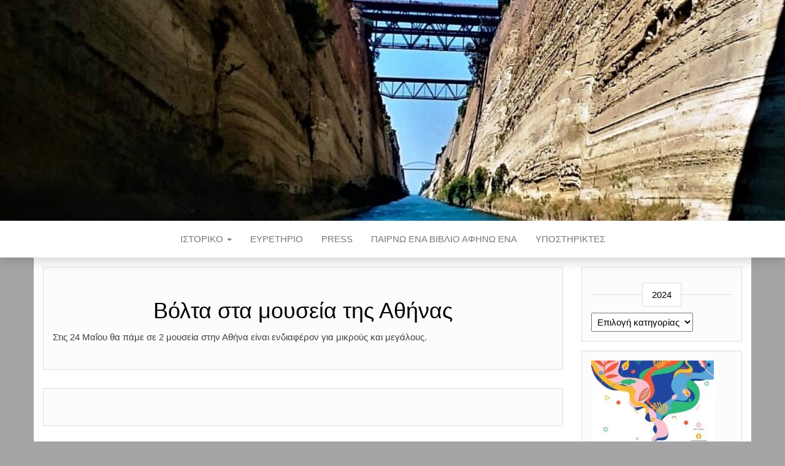

--- FILE ---
content_type: text/html; charset=UTF-8
request_url: https://www.marathonartfestival.gr/%CE%B2%CF%8C%CE%BB%CF%84%CE%B1-%CF%83%CF%84%CE%B1-%CE%BC%CE%BF%CF%85%CF%83%CE%B5%CE%AF%CE%B1-%CF%84%CE%B7%CF%82-%CE%B1%CE%B8%CE%AE%CE%BD%CE%B1%CF%82/
body_size: 6732
content:
<!DOCTYPE html>
<html lang="el">
	<head>
		<meta http-equiv="content-type" content="text/html; charset=UTF-8" />
		<meta http-equiv="X-UA-Compatible" content="IE=edge">
		<meta name="viewport" content="width=device-width, initial-scale=1">
		<link rel="pingback" href="https://www.marathonartfestival.gr/xmlrpc.php" />
		<title>Βόλτα στα μουσεία της Αθήνας &#8211; Marathon Art Festival</title>
<meta name='robots' content='max-image-preview:large' />
<link rel="alternate" type="application/rss+xml" title="Ροή RSS &raquo; Marathon Art Festival" href="https://www.marathonartfestival.gr/feed/" />
<link rel="alternate" type="application/rss+xml" title="Ροή Σχολίων &raquo; Marathon Art Festival" href="https://www.marathonartfestival.gr/comments/feed/" />
<script type="text/javascript">
/* <![CDATA[ */
window._wpemojiSettings = {"baseUrl":"https:\/\/s.w.org\/images\/core\/emoji\/14.0.0\/72x72\/","ext":".png","svgUrl":"https:\/\/s.w.org\/images\/core\/emoji\/14.0.0\/svg\/","svgExt":".svg","source":{"concatemoji":"https:\/\/www.marathonartfestival.gr\/wp-includes\/js\/wp-emoji-release.min.js?ver=6.4.7"}};
/*! This file is auto-generated */
!function(i,n){var o,s,e;function c(e){try{var t={supportTests:e,timestamp:(new Date).valueOf()};sessionStorage.setItem(o,JSON.stringify(t))}catch(e){}}function p(e,t,n){e.clearRect(0,0,e.canvas.width,e.canvas.height),e.fillText(t,0,0);var t=new Uint32Array(e.getImageData(0,0,e.canvas.width,e.canvas.height).data),r=(e.clearRect(0,0,e.canvas.width,e.canvas.height),e.fillText(n,0,0),new Uint32Array(e.getImageData(0,0,e.canvas.width,e.canvas.height).data));return t.every(function(e,t){return e===r[t]})}function u(e,t,n){switch(t){case"flag":return n(e,"\ud83c\udff3\ufe0f\u200d\u26a7\ufe0f","\ud83c\udff3\ufe0f\u200b\u26a7\ufe0f")?!1:!n(e,"\ud83c\uddfa\ud83c\uddf3","\ud83c\uddfa\u200b\ud83c\uddf3")&&!n(e,"\ud83c\udff4\udb40\udc67\udb40\udc62\udb40\udc65\udb40\udc6e\udb40\udc67\udb40\udc7f","\ud83c\udff4\u200b\udb40\udc67\u200b\udb40\udc62\u200b\udb40\udc65\u200b\udb40\udc6e\u200b\udb40\udc67\u200b\udb40\udc7f");case"emoji":return!n(e,"\ud83e\udef1\ud83c\udffb\u200d\ud83e\udef2\ud83c\udfff","\ud83e\udef1\ud83c\udffb\u200b\ud83e\udef2\ud83c\udfff")}return!1}function f(e,t,n){var r="undefined"!=typeof WorkerGlobalScope&&self instanceof WorkerGlobalScope?new OffscreenCanvas(300,150):i.createElement("canvas"),a=r.getContext("2d",{willReadFrequently:!0}),o=(a.textBaseline="top",a.font="600 32px Arial",{});return e.forEach(function(e){o[e]=t(a,e,n)}),o}function t(e){var t=i.createElement("script");t.src=e,t.defer=!0,i.head.appendChild(t)}"undefined"!=typeof Promise&&(o="wpEmojiSettingsSupports",s=["flag","emoji"],n.supports={everything:!0,everythingExceptFlag:!0},e=new Promise(function(e){i.addEventListener("DOMContentLoaded",e,{once:!0})}),new Promise(function(t){var n=function(){try{var e=JSON.parse(sessionStorage.getItem(o));if("object"==typeof e&&"number"==typeof e.timestamp&&(new Date).valueOf()<e.timestamp+604800&&"object"==typeof e.supportTests)return e.supportTests}catch(e){}return null}();if(!n){if("undefined"!=typeof Worker&&"undefined"!=typeof OffscreenCanvas&&"undefined"!=typeof URL&&URL.createObjectURL&&"undefined"!=typeof Blob)try{var e="postMessage("+f.toString()+"("+[JSON.stringify(s),u.toString(),p.toString()].join(",")+"));",r=new Blob([e],{type:"text/javascript"}),a=new Worker(URL.createObjectURL(r),{name:"wpTestEmojiSupports"});return void(a.onmessage=function(e){c(n=e.data),a.terminate(),t(n)})}catch(e){}c(n=f(s,u,p))}t(n)}).then(function(e){for(var t in e)n.supports[t]=e[t],n.supports.everything=n.supports.everything&&n.supports[t],"flag"!==t&&(n.supports.everythingExceptFlag=n.supports.everythingExceptFlag&&n.supports[t]);n.supports.everythingExceptFlag=n.supports.everythingExceptFlag&&!n.supports.flag,n.DOMReady=!1,n.readyCallback=function(){n.DOMReady=!0}}).then(function(){return e}).then(function(){var e;n.supports.everything||(n.readyCallback(),(e=n.source||{}).concatemoji?t(e.concatemoji):e.wpemoji&&e.twemoji&&(t(e.twemoji),t(e.wpemoji)))}))}((window,document),window._wpemojiSettings);
/* ]]> */
</script>
<style id='wp-emoji-styles-inline-css' type='text/css'>

	img.wp-smiley, img.emoji {
		display: inline !important;
		border: none !important;
		box-shadow: none !important;
		height: 1em !important;
		width: 1em !important;
		margin: 0 0.07em !important;
		vertical-align: -0.1em !important;
		background: none !important;
		padding: 0 !important;
	}
</style>
<link rel='stylesheet' id='wp-block-library-css' href='https://www.marathonartfestival.gr/wp-includes/css/dist/block-library/style.min.css?ver=6.4.7' type='text/css' media='all' />
<style id='classic-theme-styles-inline-css' type='text/css'>
/*! This file is auto-generated */
.wp-block-button__link{color:#fff;background-color:#32373c;border-radius:9999px;box-shadow:none;text-decoration:none;padding:calc(.667em + 2px) calc(1.333em + 2px);font-size:1.125em}.wp-block-file__button{background:#32373c;color:#fff;text-decoration:none}
</style>
<style id='global-styles-inline-css' type='text/css'>
body{--wp--preset--color--black: #000000;--wp--preset--color--cyan-bluish-gray: #abb8c3;--wp--preset--color--white: #ffffff;--wp--preset--color--pale-pink: #f78da7;--wp--preset--color--vivid-red: #cf2e2e;--wp--preset--color--luminous-vivid-orange: #ff6900;--wp--preset--color--luminous-vivid-amber: #fcb900;--wp--preset--color--light-green-cyan: #7bdcb5;--wp--preset--color--vivid-green-cyan: #00d084;--wp--preset--color--pale-cyan-blue: #8ed1fc;--wp--preset--color--vivid-cyan-blue: #0693e3;--wp--preset--color--vivid-purple: #9b51e0;--wp--preset--gradient--vivid-cyan-blue-to-vivid-purple: linear-gradient(135deg,rgba(6,147,227,1) 0%,rgb(155,81,224) 100%);--wp--preset--gradient--light-green-cyan-to-vivid-green-cyan: linear-gradient(135deg,rgb(122,220,180) 0%,rgb(0,208,130) 100%);--wp--preset--gradient--luminous-vivid-amber-to-luminous-vivid-orange: linear-gradient(135deg,rgba(252,185,0,1) 0%,rgba(255,105,0,1) 100%);--wp--preset--gradient--luminous-vivid-orange-to-vivid-red: linear-gradient(135deg,rgba(255,105,0,1) 0%,rgb(207,46,46) 100%);--wp--preset--gradient--very-light-gray-to-cyan-bluish-gray: linear-gradient(135deg,rgb(238,238,238) 0%,rgb(169,184,195) 100%);--wp--preset--gradient--cool-to-warm-spectrum: linear-gradient(135deg,rgb(74,234,220) 0%,rgb(151,120,209) 20%,rgb(207,42,186) 40%,rgb(238,44,130) 60%,rgb(251,105,98) 80%,rgb(254,248,76) 100%);--wp--preset--gradient--blush-light-purple: linear-gradient(135deg,rgb(255,206,236) 0%,rgb(152,150,240) 100%);--wp--preset--gradient--blush-bordeaux: linear-gradient(135deg,rgb(254,205,165) 0%,rgb(254,45,45) 50%,rgb(107,0,62) 100%);--wp--preset--gradient--luminous-dusk: linear-gradient(135deg,rgb(255,203,112) 0%,rgb(199,81,192) 50%,rgb(65,88,208) 100%);--wp--preset--gradient--pale-ocean: linear-gradient(135deg,rgb(255,245,203) 0%,rgb(182,227,212) 50%,rgb(51,167,181) 100%);--wp--preset--gradient--electric-grass: linear-gradient(135deg,rgb(202,248,128) 0%,rgb(113,206,126) 100%);--wp--preset--gradient--midnight: linear-gradient(135deg,rgb(2,3,129) 0%,rgb(40,116,252) 100%);--wp--preset--font-size--small: 13px;--wp--preset--font-size--medium: 20px;--wp--preset--font-size--large: 36px;--wp--preset--font-size--x-large: 42px;--wp--preset--spacing--20: 0.44rem;--wp--preset--spacing--30: 0.67rem;--wp--preset--spacing--40: 1rem;--wp--preset--spacing--50: 1.5rem;--wp--preset--spacing--60: 2.25rem;--wp--preset--spacing--70: 3.38rem;--wp--preset--spacing--80: 5.06rem;--wp--preset--shadow--natural: 6px 6px 9px rgba(0, 0, 0, 0.2);--wp--preset--shadow--deep: 12px 12px 50px rgba(0, 0, 0, 0.4);--wp--preset--shadow--sharp: 6px 6px 0px rgba(0, 0, 0, 0.2);--wp--preset--shadow--outlined: 6px 6px 0px -3px rgba(255, 255, 255, 1), 6px 6px rgba(0, 0, 0, 1);--wp--preset--shadow--crisp: 6px 6px 0px rgba(0, 0, 0, 1);}:where(.is-layout-flex){gap: 0.5em;}:where(.is-layout-grid){gap: 0.5em;}body .is-layout-flow > .alignleft{float: left;margin-inline-start: 0;margin-inline-end: 2em;}body .is-layout-flow > .alignright{float: right;margin-inline-start: 2em;margin-inline-end: 0;}body .is-layout-flow > .aligncenter{margin-left: auto !important;margin-right: auto !important;}body .is-layout-constrained > .alignleft{float: left;margin-inline-start: 0;margin-inline-end: 2em;}body .is-layout-constrained > .alignright{float: right;margin-inline-start: 2em;margin-inline-end: 0;}body .is-layout-constrained > .aligncenter{margin-left: auto !important;margin-right: auto !important;}body .is-layout-constrained > :where(:not(.alignleft):not(.alignright):not(.alignfull)){max-width: var(--wp--style--global--content-size);margin-left: auto !important;margin-right: auto !important;}body .is-layout-constrained > .alignwide{max-width: var(--wp--style--global--wide-size);}body .is-layout-flex{display: flex;}body .is-layout-flex{flex-wrap: wrap;align-items: center;}body .is-layout-flex > *{margin: 0;}body .is-layout-grid{display: grid;}body .is-layout-grid > *{margin: 0;}:where(.wp-block-columns.is-layout-flex){gap: 2em;}:where(.wp-block-columns.is-layout-grid){gap: 2em;}:where(.wp-block-post-template.is-layout-flex){gap: 1.25em;}:where(.wp-block-post-template.is-layout-grid){gap: 1.25em;}.has-black-color{color: var(--wp--preset--color--black) !important;}.has-cyan-bluish-gray-color{color: var(--wp--preset--color--cyan-bluish-gray) !important;}.has-white-color{color: var(--wp--preset--color--white) !important;}.has-pale-pink-color{color: var(--wp--preset--color--pale-pink) !important;}.has-vivid-red-color{color: var(--wp--preset--color--vivid-red) !important;}.has-luminous-vivid-orange-color{color: var(--wp--preset--color--luminous-vivid-orange) !important;}.has-luminous-vivid-amber-color{color: var(--wp--preset--color--luminous-vivid-amber) !important;}.has-light-green-cyan-color{color: var(--wp--preset--color--light-green-cyan) !important;}.has-vivid-green-cyan-color{color: var(--wp--preset--color--vivid-green-cyan) !important;}.has-pale-cyan-blue-color{color: var(--wp--preset--color--pale-cyan-blue) !important;}.has-vivid-cyan-blue-color{color: var(--wp--preset--color--vivid-cyan-blue) !important;}.has-vivid-purple-color{color: var(--wp--preset--color--vivid-purple) !important;}.has-black-background-color{background-color: var(--wp--preset--color--black) !important;}.has-cyan-bluish-gray-background-color{background-color: var(--wp--preset--color--cyan-bluish-gray) !important;}.has-white-background-color{background-color: var(--wp--preset--color--white) !important;}.has-pale-pink-background-color{background-color: var(--wp--preset--color--pale-pink) !important;}.has-vivid-red-background-color{background-color: var(--wp--preset--color--vivid-red) !important;}.has-luminous-vivid-orange-background-color{background-color: var(--wp--preset--color--luminous-vivid-orange) !important;}.has-luminous-vivid-amber-background-color{background-color: var(--wp--preset--color--luminous-vivid-amber) !important;}.has-light-green-cyan-background-color{background-color: var(--wp--preset--color--light-green-cyan) !important;}.has-vivid-green-cyan-background-color{background-color: var(--wp--preset--color--vivid-green-cyan) !important;}.has-pale-cyan-blue-background-color{background-color: var(--wp--preset--color--pale-cyan-blue) !important;}.has-vivid-cyan-blue-background-color{background-color: var(--wp--preset--color--vivid-cyan-blue) !important;}.has-vivid-purple-background-color{background-color: var(--wp--preset--color--vivid-purple) !important;}.has-black-border-color{border-color: var(--wp--preset--color--black) !important;}.has-cyan-bluish-gray-border-color{border-color: var(--wp--preset--color--cyan-bluish-gray) !important;}.has-white-border-color{border-color: var(--wp--preset--color--white) !important;}.has-pale-pink-border-color{border-color: var(--wp--preset--color--pale-pink) !important;}.has-vivid-red-border-color{border-color: var(--wp--preset--color--vivid-red) !important;}.has-luminous-vivid-orange-border-color{border-color: var(--wp--preset--color--luminous-vivid-orange) !important;}.has-luminous-vivid-amber-border-color{border-color: var(--wp--preset--color--luminous-vivid-amber) !important;}.has-light-green-cyan-border-color{border-color: var(--wp--preset--color--light-green-cyan) !important;}.has-vivid-green-cyan-border-color{border-color: var(--wp--preset--color--vivid-green-cyan) !important;}.has-pale-cyan-blue-border-color{border-color: var(--wp--preset--color--pale-cyan-blue) !important;}.has-vivid-cyan-blue-border-color{border-color: var(--wp--preset--color--vivid-cyan-blue) !important;}.has-vivid-purple-border-color{border-color: var(--wp--preset--color--vivid-purple) !important;}.has-vivid-cyan-blue-to-vivid-purple-gradient-background{background: var(--wp--preset--gradient--vivid-cyan-blue-to-vivid-purple) !important;}.has-light-green-cyan-to-vivid-green-cyan-gradient-background{background: var(--wp--preset--gradient--light-green-cyan-to-vivid-green-cyan) !important;}.has-luminous-vivid-amber-to-luminous-vivid-orange-gradient-background{background: var(--wp--preset--gradient--luminous-vivid-amber-to-luminous-vivid-orange) !important;}.has-luminous-vivid-orange-to-vivid-red-gradient-background{background: var(--wp--preset--gradient--luminous-vivid-orange-to-vivid-red) !important;}.has-very-light-gray-to-cyan-bluish-gray-gradient-background{background: var(--wp--preset--gradient--very-light-gray-to-cyan-bluish-gray) !important;}.has-cool-to-warm-spectrum-gradient-background{background: var(--wp--preset--gradient--cool-to-warm-spectrum) !important;}.has-blush-light-purple-gradient-background{background: var(--wp--preset--gradient--blush-light-purple) !important;}.has-blush-bordeaux-gradient-background{background: var(--wp--preset--gradient--blush-bordeaux) !important;}.has-luminous-dusk-gradient-background{background: var(--wp--preset--gradient--luminous-dusk) !important;}.has-pale-ocean-gradient-background{background: var(--wp--preset--gradient--pale-ocean) !important;}.has-electric-grass-gradient-background{background: var(--wp--preset--gradient--electric-grass) !important;}.has-midnight-gradient-background{background: var(--wp--preset--gradient--midnight) !important;}.has-small-font-size{font-size: var(--wp--preset--font-size--small) !important;}.has-medium-font-size{font-size: var(--wp--preset--font-size--medium) !important;}.has-large-font-size{font-size: var(--wp--preset--font-size--large) !important;}.has-x-large-font-size{font-size: var(--wp--preset--font-size--x-large) !important;}
.wp-block-navigation a:where(:not(.wp-element-button)){color: inherit;}
:where(.wp-block-post-template.is-layout-flex){gap: 1.25em;}:where(.wp-block-post-template.is-layout-grid){gap: 1.25em;}
:where(.wp-block-columns.is-layout-flex){gap: 2em;}:where(.wp-block-columns.is-layout-grid){gap: 2em;}
.wp-block-pullquote{font-size: 1.5em;line-height: 1.6;}
</style>
<link rel='stylesheet' id='bootstrap-css' href='https://www.marathonartfestival.gr/wp-content/themes/head-blog/css/bootstrap.css?ver=3.3.7' type='text/css' media='all' />
<link rel='stylesheet' id='head-blog-stylesheet-css' href='https://www.marathonartfestival.gr/wp-content/themes/head-blog/style.css?ver=1.0.9' type='text/css' media='all' />
<link rel='stylesheet' id='font-awesome-css' href='https://www.marathonartfestival.gr/wp-content/themes/head-blog/css/font-awesome.min.css?ver=4.7.0' type='text/css' media='all' />
<script type="text/javascript" src="https://www.marathonartfestival.gr/wp-includes/js/jquery/jquery.min.js?ver=3.7.1" id="jquery-core-js"></script>
<script type="text/javascript" src="https://www.marathonartfestival.gr/wp-includes/js/jquery/jquery-migrate.min.js?ver=3.4.1" id="jquery-migrate-js"></script>
<link rel="https://api.w.org/" href="https://www.marathonartfestival.gr/wp-json/" /><link rel="alternate" type="application/json" href="https://www.marathonartfestival.gr/wp-json/wp/v2/pages/1831" /><link rel="EditURI" type="application/rsd+xml" title="RSD" href="https://www.marathonartfestival.gr/xmlrpc.php?rsd" />
<meta name="generator" content="WordPress 6.4.7" />
<link rel="canonical" href="https://www.marathonartfestival.gr/%ce%b2%cf%8c%ce%bb%cf%84%ce%b1-%cf%83%cf%84%ce%b1-%ce%bc%ce%bf%cf%85%cf%83%ce%b5%ce%af%ce%b1-%cf%84%ce%b7%cf%82-%ce%b1%ce%b8%ce%ae%ce%bd%ce%b1%cf%82/" />
<link rel='shortlink' href='https://www.marathonartfestival.gr/?p=1831' />
<link rel="alternate" type="application/json+oembed" href="https://www.marathonartfestival.gr/wp-json/oembed/1.0/embed?url=https%3A%2F%2Fwww.marathonartfestival.gr%2F%25ce%25b2%25cf%258c%25ce%25bb%25cf%2584%25ce%25b1-%25cf%2583%25cf%2584%25ce%25b1-%25ce%25bc%25ce%25bf%25cf%2585%25cf%2583%25ce%25b5%25ce%25af%25ce%25b1-%25cf%2584%25ce%25b7%25cf%2582-%25ce%25b1%25ce%25b8%25ce%25ae%25ce%25bd%25ce%25b1%25cf%2582%2F" />
<link rel="alternate" type="text/xml+oembed" href="https://www.marathonartfestival.gr/wp-json/oembed/1.0/embed?url=https%3A%2F%2Fwww.marathonartfestival.gr%2F%25ce%25b2%25cf%258c%25ce%25bb%25cf%2584%25ce%25b1-%25cf%2583%25cf%2584%25ce%25b1-%25ce%25bc%25ce%25bf%25cf%2585%25cf%2583%25ce%25b5%25ce%25af%25ce%25b1-%25cf%2584%25ce%25b7%25cf%2582-%25ce%25b1%25ce%25b8%25ce%25ae%25ce%25bd%25ce%25b1%25cf%2582%2F&#038;format=xml" />
	<style id="twentyseventeen-custom-header-styles" type="text/css">
			.site-title,
		.site-description {
			position: absolute;
			clip: rect(1px, 1px, 1px, 1px);
		}
		</style>
	<style type="text/css" id="custom-background-css">
body.custom-background { background-color: #a5a5a5; }
</style>
	<link rel="icon" href="https://www.marathonartfestival.gr/wp-content/uploads/2023/11/cropped-Logo-MAF300-32x32.jpg" sizes="32x32" />
<link rel="icon" href="https://www.marathonartfestival.gr/wp-content/uploads/2023/11/cropped-Logo-MAF300-192x192.jpg" sizes="192x192" />
<link rel="apple-touch-icon" href="https://www.marathonartfestival.gr/wp-content/uploads/2023/11/cropped-Logo-MAF300-180x180.jpg" />
<meta name="msapplication-TileImage" content="https://www.marathonartfestival.gr/wp-content/uploads/2023/11/cropped-Logo-MAF300-270x270.jpg" />
	</head>
	<body id="blog" class="page-template-default page page-id-1831 custom-background">
        		<div class="site-header container-fluid" style="background-image: url(https://www.marathonartfestival.gr/wp-content/uploads/2025/04/cropped-Ισθμό-Marathon-Art-Festival-3.jpg)">
	<div class="custom-header container" >
			<div class="site-heading text-center">
        				<div class="site-branding-logo">
									</div>
				<div class="site-branding-text">
											<p class="site-title"><a href="https://www.marathonartfestival.gr/" rel="home">Marathon Art Festival</a></p>
					
									</div><!-- .site-branding-text -->
        			</div>
	</div>
</div>
 
<div class="main-menu">
	<nav id="site-navigation" class="navbar navbar-default navbar-center">     
		<div class="container">   
			<div class="navbar-header">
									<div id="main-menu-panel" class="open-panel" data-panel="main-menu-panel">
						<span></span>
						<span></span>
						<span></span>
					</div>
							</div>
			<div class="menu-container"><ul id="menu-menu1" class="nav navbar-nav"><li id="menu-item-2008" class="menu-item menu-item-type-post_type menu-item-object-page menu-item-has-children menu-item-2008 dropdown"><a title="Ιστορικό" href="https://www.marathonartfestival.gr/2016-22/" data-toggle="dropdown" class="dropdown-toggle">Ιστορικό <span class="caret"></span></a>
<ul role="menu" class=" dropdown-menu">
	<li id="menu-item-11218" class="menu-item menu-item-type-post_type menu-item-object-page menu-item-home menu-item-11218"><a title="2025" href="https://www.marathonartfestival.gr/">2025</a></li>
	<li id="menu-item-10845" class="menu-item menu-item-type-post_type menu-item-object-page menu-item-10845"><a title="2024" href="https://www.marathonartfestival.gr/2024-2/">2024</a></li>
	<li id="menu-item-10695" class="menu-item menu-item-type-post_type menu-item-object-page menu-item-10695"><a title="2023" href="https://www.marathonartfestival.gr/2023-2024/">2023</a></li>
	<li id="menu-item-7989" class="menu-item menu-item-type-post_type menu-item-object-page menu-item-7989"><a title="2022" href="https://www.marathonartfestival.gr/2022-2/">2022</a></li>
	<li id="menu-item-7972" class="menu-item menu-item-type-post_type menu-item-object-page menu-item-7972"><a title="2021" href="https://www.marathonartfestival.gr/2021-2/">2021</a></li>
	<li id="menu-item-7973" class="menu-item menu-item-type-post_type menu-item-object-page menu-item-7973"><a title="2020" href="https://www.marathonartfestival.gr/2020-3/">2020</a></li>
	<li id="menu-item-7974" class="menu-item menu-item-type-post_type menu-item-object-page menu-item-7974"><a title="2019" href="https://www.marathonartfestival.gr/2019-3/">2019</a></li>
	<li id="menu-item-7975" class="menu-item menu-item-type-post_type menu-item-object-page menu-item-7975"><a title="2017" href="https://www.marathonartfestival.gr/2017-3/">2017</a></li>
	<li id="menu-item-7976" class="menu-item menu-item-type-post_type menu-item-object-page menu-item-7976"><a title="2016" href="https://www.marathonartfestival.gr/2016-2/">2016</a></li>
</ul>
</li>
<li id="menu-item-7400" class="menu-item menu-item-type-post_type menu-item-object-page menu-item-7400"><a title="Ευρετήριο" href="https://www.marathonartfestival.gr/agenda-marathonart-festival/">Ευρετήριο</a></li>
<li id="menu-item-10242" class="menu-item menu-item-type-post_type menu-item-object-page menu-item-10242"><a title="Press" href="https://www.marathonartfestival.gr/press/">Press</a></li>
<li id="menu-item-10782" class="menu-item menu-item-type-post_type menu-item-object-post menu-item-10782"><a title="Παίρνω Ένα Βιβλίο Αφήνω Ένα" href="https://www.marathonartfestival.gr/%cf%87%cf%89%cf%81%ce%af%cf%82-%ce%ba%ce%b1%cf%84%ce%b7%ce%b3%ce%bf%cf%81%ce%af%ce%b1-el/%cf%80%ce%b1%ce%af%cf%81%ce%bd%cf%89-%ce%ad%ce%bd%ce%b1-%ce%b2%ce%b9%ce%b2%ce%bb%ce%af%ce%bf-%ce%b1%cf%86%ce%ae%ce%bd%cf%89-%ce%ad%ce%bd%ce%b1/">Παίρνω Ένα Βιβλίο Αφήνω Ένα</a></li>
<li id="menu-item-7834" class="menu-item menu-item-type-post_type menu-item-object-page menu-item-7834"><a title="Υποστηρικτές" href="https://www.marathonartfestival.gr/7804-2/">Υποστηρικτές</a></li>
</ul></div>		</div>
			</nav> 
</div>

<div class="container main-container" role="main">
	<div class="page-area">
		
<!-- start content container -->
<!-- start content container -->
<div class="row">
			<article class="col-md-9">
			                          
					<div class="post-1831 page type-page status-publish hentry">
						<div class="single-wrap col-md-12">
														<div class="main-content-page">
								<header>                              
									<h1 class="single-title">Βόλτα στα μουσεία της Αθήνας</h1>									<time class="posted-on published" datetime="2020-05-13"></time>                                                        
								</header>                            
								<div class="entry-content">                              
									
<p>Στις 24 Μαΐου θα πάμε σε 2 μουσεία στην Αθήνα είναι ενδιαφέρον για μικρούς και μεγάλους.</p>
                            
								</div>
															</div>
						</div>
						<div class="single-footer row">
							<div class="col-md-12">                                                                                    
									<div id="comments" class="comments-template">
			</div>
							</div>
						</div>	
					</div>        
				        
			    
		</article>       
			<aside id="sidebar" class="col-md-3">
    <div class="sidebar__inner">
		  <div id="categories-8" class="widget widget_categories"><div class="widget-title"><h3>2024</h3></div><form action="https://www.marathonartfestival.gr" method="get"><label class="screen-reader-text" for="cat">2024</label><select  name='cat' id='cat' class='postform'>
	<option value='-1'>Επιλογή κατηγορίας</option>
	<option class="level-0" value="18">ΑΡΧΙΚΗ</option>
</select>
</form><script type="text/javascript">
/* <![CDATA[ */

(function() {
	var dropdown = document.getElementById( "cat" );
	function onCatChange() {
		if ( dropdown.options[ dropdown.selectedIndex ].value > 0 ) {
			dropdown.parentNode.submit();
		}
	}
	dropdown.onchange = onCatChange;
})();

/* ]]> */
</script>
</div><div id="media_image-42" class="widget widget_media_image"><img width="200" height="300" src="https://www.marathonartfestival.gr/wp-content/uploads/2022/05/ICOM-200x300.jpeg" class="image wp-image-10049  attachment-medium size-medium" alt="" style="max-width: 100%; height: auto;" decoding="async" loading="lazy" srcset="https://www.marathonartfestival.gr/wp-content/uploads/2022/05/ICOM-200x300.jpeg 200w, https://www.marathonartfestival.gr/wp-content/uploads/2022/05/ICOM.jpeg 660w" sizes="(max-width: 200px) 100vw, 200px" /></div><div id="media_image-44" class="widget widget_media_image"><a href="https://www.domaine-lazaridi.gr/" target="_blank" rel="noopener"><img width="170" height="66" src="https://www.marathonartfestival.gr/wp-content/uploads/2022/06/Logo.png" class="image wp-image-10492  attachment-full size-full" alt="" style="max-width: 100%; height: auto;" decoding="async" loading="lazy" /></a></div><div id="block-2" class="widget widget_block widget_media_image">
<figure class="wp-block-image size-full"><img loading="lazy" decoding="async" width="298" height="163" src="https://www.marathonartfestival.gr/wp-content/uploads/2023/12/Logo-Syrianos-sweets.jpg" alt="" class="wp-image-10783"/></figure>
</div>    </div>
	</aside>
</div>
<!-- end content container -->
<!-- end content container -->

</div><!-- end main-container -->
</div><!-- end page-area -->
  				
	<div id="content-footer-section" class="container-fluid clearfix">
		<div class="container">
			<div id="nav_menu-3" class="widget widget_nav_menu col-md-3"><div class="menu-%ce%bc%ce%b5%ce%bd%ce%bf%cf%8d-%cf%83%cf%85%ce%bd%ce%b4%ce%ad%cf%83%ce%bc%cf%89%ce%bd-%ce%ba%ce%bf%ce%b9%ce%bd%cf%89%ce%bd%ce%b9%ce%ba%cf%8e%ce%bd-%ce%b4%ce%b9%ce%ba%cf%84%cf%8d%cf%89%ce%bd-container"><ul id="menu-%ce%bc%ce%b5%ce%bd%ce%bf%cf%8d-%cf%83%cf%85%ce%bd%ce%b4%ce%ad%cf%83%ce%bc%cf%89%ce%bd-%ce%ba%ce%bf%ce%b9%ce%bd%cf%89%ce%bd%ce%b9%ce%ba%cf%8e%ce%bd-%ce%b4%ce%b9%ce%ba%cf%84%cf%8d%cf%89%ce%bd" class="menu"><li id="menu-item-25" class="menu-item menu-item-type-custom menu-item-object-custom menu-item-25"><a href="https://www.facebook.com/marathonartfestival/">Facebook</a></li>
<li id="menu-item-26" class="menu-item menu-item-type-custom menu-item-object-custom menu-item-26"><a href="https://twitter.com/marathonartfes1">Twitter</a></li>
<li id="menu-item-27" class="menu-item menu-item-type-custom menu-item-object-custom menu-item-27"><a href="https://www.instagram.com/marathonartfestival">Instagram</a></li>
<li id="menu-item-28" class="menu-item menu-item-type-custom menu-item-object-custom menu-item-28"><a href="mailto:festival@marathonartfestival.gr">Email</a></li>
</ul></div></div>		</div>	
	</div>		
 
<footer id="colophon" class="footer-credits container-fluid">
	<div class="container">
				<p class="footer-credits-text text-center">
			Με την υποστήριξη του <a href="https://wordpress.org/">WordPress</a>			<span class="sep"> | </span>
			Θέμα: <a href="https://headthemes.com/">Head Blog</a>		</p> 
		 
	</div>	
</footer>
 
<script type="text/javascript" src="https://www.marathonartfestival.gr/wp-content/themes/head-blog/js/bootstrap.min.js?ver=3.3.7" id="bootstrap-js"></script>
<script type="text/javascript" src="https://www.marathonartfestival.gr/wp-content/themes/head-blog/js/customscript.js?ver=1.0.9" id="head-blog-theme-js-js"></script>

</body>
</html>
